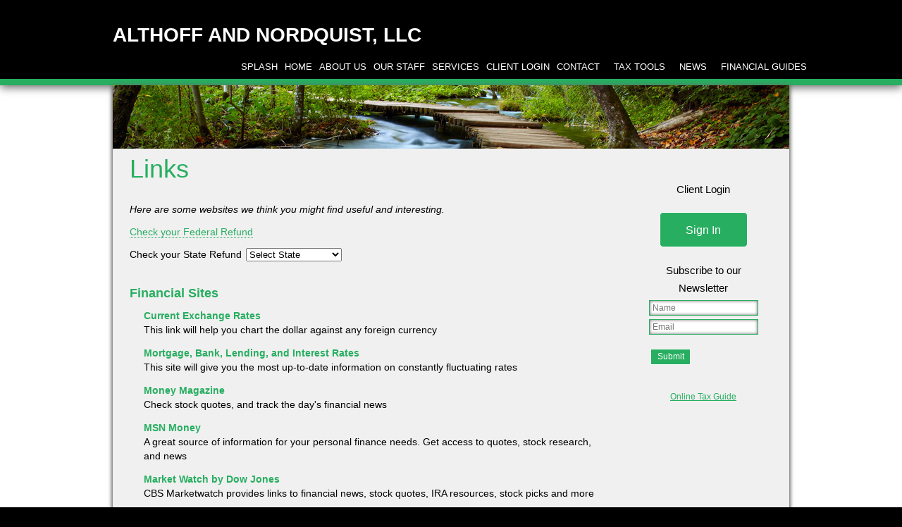

--- FILE ---
content_type: text/html;charset=UTF-8
request_url: https://www.althoffandnordquist.com/links
body_size: 7544
content:
<!DOCTYPE html PUBLIC "-//W3C//DTD HTML 4.01 Transitional//EN" "http://www.w3.org/TR/html4/loose.dtd">

<html>
<head>
<title>
Althoff and Nordquist, LLC: A professional tax and accounting firm in Mora, Minnesota: Links
</title>
<link href='emotheme/css/style.css' rel='stylesheet'>
</link>
<style class='removeMe'>
ul li ul { display:none !important; }</style>









				


			
			





<meta name="keywords" content=""></meta>
<meta name="description" content=""></meta>
<meta http-equiv="Content-Type" content="text/html; charset=UTF-8"></meta>
<meta http-equiv="X-UA-Compatible" content="IE=edge" />
<script
	src="//ajax.googleapis.com/ajax/libs/jquery/2.2.4/jquery.min.js"></script>
<script src="emoAssets/js/jquery-migrate-1.1.0.js"></script>
<script type="text/javascript"
	src="emoAssets/js/jquery.placeholder.min.js"></script>
<script type="text/javascript" src="emoAssets/js/emo.js"></script>
<script type="text/javascript"
	src="emoAssets/js/form-validator/jquery.form-validator.min.js"></script>
<script type="text/javascript" src="emoAssets/js/typeahead.min.js"></script>
<link rel="stylesheet" href="emoAssets/css/globalStyle.css"
	type="text/css" />
<link rel="stylesheet" href="emoAssets/css/sw4validation.css"
	type="text/css" />


<link rel='icon' type='image/ico' href='emoAssets/favicon.ico' />
<link href="widgets/blogRssFeed.jsp?site_id=10166"
	rel="alternate" type="application/rss+xml"
	title="Althoff and Nordquist, LLC" />
<link href='emotheme/css/style.css' media='screen' rel='stylesheet' type='text/css'></link>
<link href='emotheme/skins/broadview_green/skin.css' media='screen' rel='stylesheet' type='text/css'></link>
<!-- GLOBAL STYLE OVERRIDES -->
<style>
#copyright {
    display: block!important;
    margin-top: 0;
    position: relative;
    top: 12px;
}


#footer-wrap {
    background: none;
}
</style>

<input type="hidden" value="10166" id="storedSiteId"></input>
<a href="#" class="backToTop">Back to top</a>
<meta content='width=device-width, user-scalable=yes, initial-scale=1.0' name='viewport'>
</meta>
</head>
<body>
<div class='widgets' id='widget_area_page'>









				


			
			











				


			
			






<style>
	.widgetContainer {		
		position: relative;
		margin-left: 0;
		margin-bottom: 0;
		margin-right: 0;
		margin-top: 0;
		padding-top: 0;
		padding-right: 0;
		padding-bottom: 0;
		padding-left: 0;
	}
	#about_us div.widgetContainer{
		width: 100%;
	}
</style>
<!-- site widget region handler site id, region name: 10166,page-->

<input type='hidden' class='region_id' value='' />


</div>
<div id='page-wrap'>
<div id='header-wrap'>
<div id='header'>
<div class='widgets' id='widget_area_header'>









				


			
			











				


			
			






<style>
	.widgetContainer {		
		position: relative;
		margin-left: 0;
		margin-bottom: 0;
		margin-right: 0;
		margin-top: 0;
		padding-top: 0;
		padding-right: 0;
		padding-bottom: 0;
		padding-left: 0;
	}
	#about_us div.widgetContainer{
		width: 100%;
	}
</style>
<!-- site widget region handler site id, region name: 10166,header-->

<input type='hidden' class='region_id' value='56127' />


</div>
<div id='logo'>









				


			
			





<a href='/'><h1><strong>Althoff and Nordquist, LLC</strong></h1></a>


<div id='subHeader'>









				


			
			










</div>
</div>
<div class='topnav responsive' id='navContainer'>
<div id='nav'>
<style>

	/* The #nav is for sw4 sites only. go back and check them and change this back or something? */
	/* #sidebar-nav ul is for layout1 only */
	nav ul li,#nav ul li {
		float: left;
		list-style-type: none;
		margin: 0;
		padding: 0;
	}

	nav ul li a,
	nav ul li a:active,
	#nav ul li a,
	#nav ul li a:active {
		display: block;
		text-decoration: none;
	}

	nav ul li a:hover,
	#nav ul li a:hover {
		text-decoration: none;
	}

	nav ul li ul li,
	#nav ul li ul li {
		float: none;	
	}
	
	nav ul ul,
	#nav ul ul,
	#sidebar-nav ul {
		display:none;
		list-style:none;
	}
	nav select#select-nav,
	#nav select#select-nav,
	#select-nav {
		display:none;
	}
	/* Temp oldschool-horiz fix */
	ul.tabs ul ul {
		padding-bottom: 2px;
	}
	ul.tabs ul {
		padding-bottom: 8px;
	}
</style>
		
		<ul id='' class='default-nav tabs'><li><a href='splash'>Splash</a></li><li><a href='home'>Home</a></li><li><a href='about-us'>About Us</a></li><li><a href='our-staff'>Our Staff</a></li><li><a href='services'>Services</a></li><li><a href='client-login'>Client Login</a></li><li class='dropdown-li'><a href='#'>Contact</a><ul class='tabs'><li><a href='pine-city'>Pine City</a></li><li><a href='contact'>Mora</a></li></ul></li><li class='dropdown-li'><a href='#'>Tax Tools</a><ul class='tabs'><li class='dropdown-li'><a href='#'>Tax Tips</a><ul class='tabs'><li><a href='tax-tips-for-individuals'>Individual</a></li><li><a href='tax-tips-for-businesses'>Business</a></li><li><a href='tax-tips-for-financial'>Financial</a></li></ul></li><li><a href='tax-rates'>Tax Rates</a></li><li><a href='due-dates'>Due Dates</a></li><li><a href='financial-tools'>Financial Tools</a></li><li><a href='retention-guide'>Retention Guide</a></li><li><a href='tax-forms'>IRS Forms</a></li></ul></li><li class='dropdown-li'><a href='#'>News</a><ul class='tabs'><li><a href='monthly-news'>Monthly News</a></li><li><a href='daily-news'>Daily News</a></li></ul></li><li class='dropdown-li'><a href='#'>Financial Guides</a><ul class='tabs'><li><a href='banking-guide'>Banking</a></li><li><a href='business-guide'>Business</a></li><li><a href='financial-guide'>Financial</a></li><li><a href='insurance-guide'>Insurance</a></li><li><a href='life-events-guide'>Life Events</a></li><li><a href='taxes-guide'>Taxes</a></li></ul></li></ul>
</div>
<a class='icon' href='javascript:void(0);' onclick='hamburgerMenu()' style='font-size:15px;'>
<img alt='' src='emoAssets/images/menuBlack.png'>
</img>
</a>
</div>
</div>
</div>
<div id='emoWrap'>
<div id='emoContentContainer'>
<link rel="stylesheet" href="emoAssets/css/emoStyle.css" type="text/css" />
			<link rel="stylesheet" href="emoAssets/css/sw4ResponsiveContent.css" type="text/css" />
			











				


			
			





<h1 id="page-title">Links</h1>
<div id="links" class="innerEmoContent">
	<div class="intro">
		<p><em>Here are some websites we think you might find useful and interesting.</em></p>
	
 

		<p><a href="https://sa.www4.irs.gov/irfof/lang/en/irfofgetstatus.jsp" target="_blank">Check your Federal Refund</a></p>
	
		<p style="float:left;margin-right: 6px" id="state-refund">Check your State Refund</p>
	
		<form name="formmie" style="padding-top: 1px;">
			<fieldset><p>
				<select name="site" size="1" onchange="window.open(document.formmie.site.options[document.formmie.site.selectedIndex].value,'StateTaxForm', 'toolbar=0,location=0,directories=0,status=0,menubar=0,scrollbars=1,resizable=1,width=800,height=600')">	
					<option value="">Select State</option>	
					<option value="https://myalabamataxes.alabama.gov/_/#1">Alabama</option>
					<option value="http://www.tax.state.ak.us">Alaska</option>	
					<option value="https://www.aztaxes.gov/default.aspx">Arizona</option>
					<option value="https://atap.arkansas.gov/_/#1">Arkansas</option>	
					<option value="http://www.ftb.ca.gov/online/refund/index.asp">California</option>	
					<option value="https://www.colorado.gov/revenueonline/_/#1">Colorado</option>	
					<option value="https://drsindtax.ct.gov/AUT/welcomeindividual.aspx">Connecticut</option>
					<option value="https://dorweb.revenue.delaware.gov/refinq/">Delaware</option>
					<option value="https://mytax.dc.gov/_/#1">District of Columbia</option>
					<option value="http://dor.myflorida.com/dor/taxes/refunds.html">Florida</option>	
					<option value="https://dor.georgia.gov/taxes/wheres-my-refund">Georgia</option>	
					<option value="https://tax.ehawaii.gov/hoihoi/refund.html">Hawaii</option>	
					<option value="https://idahotap.gentax.com/tap?Link=Refund">Idaho</option>	
					<option value="https://www.revenue.state.il.us/app/refund/servlet/RefundStatus">Illinois</option>	
					<option value="https://secure.in.gov/apps/dor/tax/refund/">Indiana</option>	
					<option value="https://apps.idr.iowa.gov/wheresmyrefund/">Iowa</option>	
					<option value="https://www.kdor.ks.gov/apps/kcsc/increfundstatus.aspx">Kansas</option>
					<option value="https://refund.ky.gov/">Kentucky</option>	
					<option value="https://latap.revenue.louisiana.gov/_/">Louisiana</option>	
					<option value="https://portal.maine.gov/refundstatus/">Maine</option>	
					<option value="https://interactive.marylandtaxes.com/INDIV/refundstatus/home.aspx">Maryland</option>	
					<option value="https://mtc.dor.state.ma.us/mtc/_/">Massachusetts</option>	
					<option value="https://etreas.michigan.gov/iit/p/iitWMR">Michigan</option>
					<option value="https://www.mndor.state.mn.us/tp/OnlineServices/_/">Minnesota</option>
					<option value="https://tap.dor.ms.gov/_/#1">Mississippi</option>
					<option value="https://dor.mo.gov/taxation/return-status/">Missouri</option>
					<option value="https://tap.dor.mt.gov/_/#3">Montana</option>
					<option value="https://ndr-refundstatus.ne.gov/refundstatus/public/search.faces">Nebraska</option>
					<option value="http://tax.state.nv.us/">Nevada</option>	
					<option value="http://www.revenue.nh.gov/index.htm">New Hampshire</option>	
					<option value="https://www20.state.nj.us/TYTR_TGI_INQ/jsp/prompt.jsp">New Jersey</option>	
					<option value="https://tap.state.nm.us/tap/_/#1">New Mexico</option>
					<option value="https://www8.tax.ny.gov/PRIS/prisStart">New York</option>	
					<option value="https://eservices.dor.nc.gov/wheresmyrefund/SelectionServlet">North Carolina</option>
					<option value="https://secure.apps.state.nd.us/tax/refundstatus/refundstatus.htm">North Dakota</option>	
					<option value="https://www.tax.state.oh.us/IFILE/WheresMyRefundWeb/wheresmyrefund.jsp">Ohio</option>	
					<option value="https://www.ok.gov/tax/Individuals/Income_Tax/Filing_Information/How_to_Check_on_a_Refund/">Oklahoma</option>	
					<option value="https://secure.dor.state.or.us/refund/refund.cfm">Oregon</option>	
					<option value="https://www.mypath.pa.gov">Pennsylvania</option>
					<option value="https://www.ri.gov/cgi-bin/taxation/refund/status.cgi">Rhode Island</option>	
					<option value="https://mydorway.dor.sc.gov/_/">South Carolina</option>
					<option value="http://dor.sd.gov/">South Dakota</option>
					<option value="https://www.tn.gov/revenue.html">Tennessee</option>
					<option value="http://www.window.state.tx.us/taxinfo/taxforms/00-forms.html">Texas</option>	
					<option value="https://tap.tax.utah.gov/TaxExpress/_/#1">Utah</option>	
					<option value="https://www.myvtax.vermont.gov/_/#1">Vermont</option>	
					<option value="http://www.tax.virginia.gov/site.cfm?alias=WhereIsMyRefund">Virginia</option>	
					<option value="https://dor.wa.gov/general-public">Washington</option>
					<option value="https://mytaxes.wvtax.gov/_/#1">West Virginia</option>	
					<option value="https://ww2.revenue.wi.gov/RefundInquiry/request.html">Wisconsin</option>
					<option value="http://revenue.wyo.gov/">Wyoming</option>
				</select>
			</p></fieldset>
		</form>


		
	</div>
	<br />
	
			<div class='linksContent'>
	<h2 class='links-section-title' id='financial-links'>Financial Sites</h2> 
			 		








				


			
			






<style>
	.widgetContainer {		
		position: relative;
		margin-left: 0;
		margin-bottom: 0;
		margin-right: 0;
		margin-top: 0;
		padding-top: 0;
		padding-right: 0;
		padding-bottom: 0;
		padding-left: 0;
	}
	#about_us div.widgetContainer{
		width: 100%;
	}
</style>
<!-- page widget region handler page id, region name: 165317, financial_links-->

<input type='hidden' class='region_id' value='56121' />
							<div class="widgetContainer " widget-title="Edit Widget" id="361278">
								








				


			
			














		
		<input type="hidden" class="edit-widget-handler" value="editLink.jsp" />
		<input type="hidden" class="widget-handler" value="link.jsp" />
		<input type="hidden" class="widget-id" value="361278" />
		<input type="hidden" class="widget-name" value="_DB_Link" />
		
		<div class='contentDiv widget link' name='link0' id='link0' title="Current Exchange Rates">
			<a href='http://www.x-rates.com' target="_blank"><h3>Current Exchange Rates</h3></a>
			<p class='linkDesc'>This link will help you chart the dollar against any foreign currency</p>
		</div>
		<div class="clear"></div>	 
			    			</div>
							<div class="widgetContainer " widget-title="Edit Widget" id="361279">
								








				


			
			














		
		<input type="hidden" class="edit-widget-handler" value="editLink.jsp" />
		<input type="hidden" class="widget-handler" value="link.jsp" />
		<input type="hidden" class="widget-id" value="361279" />
		<input type="hidden" class="widget-name" value="_DB_Link" />
		
		<div class='contentDiv widget link' name='link1' id='link1' title="Mortgage, Bank, Lending, and Interest Rates">
			<a href='http://www.bankrate.com/brm/default.asp' target="_blank"><h3>Mortgage, Bank, Lending, and Interest Rates</h3></a>
			<p class='linkDesc'>This site will give you the most up-to-date information on constantly fluctuating rates</p>
		</div>
		<div class="clear"></div>	 
			    			</div>
							<div class="widgetContainer " widget-title="Edit Widget" id="361280">
								








				


			
			














		
		<input type="hidden" class="edit-widget-handler" value="editLink.jsp" />
		<input type="hidden" class="widget-handler" value="link.jsp" />
		<input type="hidden" class="widget-id" value="361280" />
		<input type="hidden" class="widget-name" value="_DB_Link" />
		
		<div class='contentDiv widget link' name='link2' id='link2' title="Money Magazine">
			<a href='http://money.cnn.com' target="_blank"><h3>Money Magazine</h3></a>
			<p class='linkDesc'>Check stock quotes, and track the day's financial news</p>
		</div>
		<div class="clear"></div>	 
			    			</div>
							<div class="widgetContainer " widget-title="Edit Widget" id="361281">
								








				


			
			














		
		<input type="hidden" class="edit-widget-handler" value="editLink.jsp" />
		<input type="hidden" class="widget-handler" value="link.jsp" />
		<input type="hidden" class="widget-id" value="361281" />
		<input type="hidden" class="widget-name" value="_DB_Link" />
		
		<div class='contentDiv widget link' name='link3' id='link3' title="MSN Money">
			<a href='http://moneycentral.msn.com/home.asp' target="_blank"><h3>MSN Money</h3></a>
			<p class='linkDesc'>A great source of information for your personal finance needs. Get access to quotes, stock research, and news</p>
		</div>
		<div class="clear"></div>	 
			    			</div>
							<div class="widgetContainer " widget-title="Edit Widget" id="361282">
								








				


			
			














		
		<input type="hidden" class="edit-widget-handler" value="editLink.jsp" />
		<input type="hidden" class="widget-handler" value="link.jsp" />
		<input type="hidden" class="widget-id" value="361282" />
		<input type="hidden" class="widget-name" value="_DB_Link" />
		
		<div class='contentDiv widget link' name='link4' id='link4' title="Market Watch by Dow Jones">
			<a href='http://www.marketwatch.com' target="_blank"><h3>Market Watch by Dow Jones</h3></a>
			<p class='linkDesc'>CBS Marketwatch provides links to financial news, stock quotes, IRA resources, stock picks and more</p>
		</div>
		<div class="clear"></div>	 
			    			</div>
							<div class="widgetContainer " widget-title="Edit Widget" id="361283">
								








				


			
			














		
		<input type="hidden" class="edit-widget-handler" value="editLink.jsp" />
		<input type="hidden" class="widget-handler" value="link.jsp" />
		<input type="hidden" class="widget-id" value="361283" />
		<input type="hidden" class="widget-name" value="_DB_Link" />
		
		<div class='contentDiv widget link' name='link5' id='link5' title="Travelex - Foreign Exchange">
			<a href='http://www.travelex.com' target="_blank"><h3>Travelex - Foreign Exchange</h3></a>
			<p class='linkDesc'>Foreign currency exchange. Travelex has competitive exchange rates and traveler's cheques</p>
		</div>
		<div class="clear"></div>	 
			    			</div>

			 	<h2 class='links-section-title' id='government-links'>Government Sites</h2> 
			 		








				


			
			






<style>
	.widgetContainer {		
		position: relative;
		margin-left: 0;
		margin-bottom: 0;
		margin-right: 0;
		margin-top: 0;
		padding-top: 0;
		padding-right: 0;
		padding-bottom: 0;
		padding-left: 0;
	}
	#about_us div.widgetContainer{
		width: 100%;
	}
</style>
<!-- page widget region handler page id, region name: 165317, government_links-->

<input type='hidden' class='region_id' value='56122' />
							<div class="widgetContainer " widget-title="Edit Widget" id="361284">
								








				


			
			














		
		<input type="hidden" class="edit-widget-handler" value="editLink.jsp" />
		<input type="hidden" class="widget-handler" value="link.jsp" />
		<input type="hidden" class="widget-id" value="361284" />
		<input type="hidden" class="widget-name" value="_DB_Link" />
		
		<div class='contentDiv widget link' name='link0' id='link0' title="Social Security Administration">
			<a href='http://www.ssa.gov' target="_blank"><h3>Social Security Administration</h3></a>
			<p class='linkDesc'>Social Security Administration administers retirement, medicare, disability and other benefits</p>
		</div>
		<div class="clear"></div>	 
			    			</div>
							<div class="widgetContainer " widget-title="Edit Widget" id="361285">
								








				


			
			














		
		<input type="hidden" class="edit-widget-handler" value="editLink.jsp" />
		<input type="hidden" class="widget-handler" value="link.jsp" />
		<input type="hidden" class="widget-id" value="361285" />
		<input type="hidden" class="widget-name" value="_DB_Link" />
		
		<div class='contentDiv widget link' name='link1' id='link1' title="U.S. Small Business Association">
			<a href='http://www.sba.gov' target="_blank"><h3>U.S. Small Business Association</h3></a>
			<p class='linkDesc'>Programs and services to help you start, grow and succeed</p>
		</div>
		<div class="clear"></div>	 
			    			</div>
							<div class="widgetContainer " widget-title="Edit Widget" id="361286">
								








				


			
			














		
		<input type="hidden" class="edit-widget-handler" value="editLink.jsp" />
		<input type="hidden" class="widget-handler" value="link.jsp" />
		<input type="hidden" class="widget-id" value="361286" />
		<input type="hidden" class="widget-name" value="_DB_Link" />
		
		<div class='contentDiv widget link' name='link2' id='link2' title="U.S. Department of Commerce">
			<a href='http://www.commerce.gov' target="_blank"><h3>U.S. Department of Commerce</h3></a>
			<p class='linkDesc'>U.S. Department of Commerce</p>
		</div>
		<div class="clear"></div>	 
			    			</div>
							<div class="widgetContainer " widget-title="Edit Widget" id="361287">
								








				


			
			














		
		<input type="hidden" class="edit-widget-handler" value="editLink.jsp" />
		<input type="hidden" class="widget-handler" value="link.jsp" />
		<input type="hidden" class="widget-id" value="361287" />
		<input type="hidden" class="widget-name" value="_DB_Link" />
		
		<div class='contentDiv widget link' name='link3' id='link3' title="Federal Citizen Information Center">
			<a href='http://www.pueblo.gsa.gov' target="_blank"><h3>Federal Citizen Information Center</h3></a>
			<p class='linkDesc'>A catalog of Free and low-cost federal publications that may be of interest to you. Also contains a lot of important consumer information</p>
		</div>
		<div class="clear"></div>	 
			    			</div>

			 	<h2 class='links-section-title' id='tax-info-links'>Tax Information Sites</h2> 
			 		








				


			
			






<style>
	.widgetContainer {		
		position: relative;
		margin-left: 0;
		margin-bottom: 0;
		margin-right: 0;
		margin-top: 0;
		padding-top: 0;
		padding-right: 0;
		padding-bottom: 0;
		padding-left: 0;
	}
	#about_us div.widgetContainer{
		width: 100%;
	}
</style>
<!-- page widget region handler page id, region name: 165317, tax_info_links-->

<input type='hidden' class='region_id' value='56123' />
							<div class="widgetContainer " widget-title="Edit Widget" id="361288">
								








				


			
			














		
		<input type="hidden" class="edit-widget-handler" value="editLink.jsp" />
		<input type="hidden" class="widget-handler" value="link.jsp" />
		<input type="hidden" class="widget-id" value="361288" />
		<input type="hidden" class="widget-name" value="_DB_Link" />
		
		<div class='contentDiv widget link' name='link0' id='link0' title="IRS">
			<a href='http://www.irs.gov' target="_blank"><h3>IRS</h3></a>
			<p class='linkDesc'>The IRS website has many great tax resources for you</p>
		</div>
		<div class="clear"></div>	 
			    			</div>
							<div class="widgetContainer " widget-title="Edit Widget" id="361289">
								








				


			
			














		
		<input type="hidden" class="edit-widget-handler" value="editLink.jsp" />
		<input type="hidden" class="widget-handler" value="link.jsp" />
		<input type="hidden" class="widget-id" value="361289" />
		<input type="hidden" class="widget-name" value="_DB_Link" />
		
		<div class='contentDiv widget link' name='link1' id='link1' title="IRS W4 Form">
			<a href='http://www.irs.gov/pub/irs-pdf/fw4.pdf' target="_blank"><h3>IRS W4 Form</h3></a>
			<p class='linkDesc'>This form is used to determine federal income tax withholding</p>
		</div>
		<div class="clear"></div>	 
			    			</div>
							<div class="widgetContainer " widget-title="Edit Widget" id="367706">
								








				


			
			














		
		<input type="hidden" class="edit-widget-handler" value="editLink.jsp" />
		<input type="hidden" class="widget-handler" value="link.jsp" />
		<input type="hidden" class="widget-id" value="367706" />
		<input type="hidden" class="widget-name" value="_DB_Link" />
		
		<div class='contentDiv widget link' name='link2' id='link2' title="Minnesota Department of Revenue">
			<a href='http://www.revenue.state.mn.us' target="_blank"><h3>Minnesota Department of Revenue</h3></a>
			<p class='linkDesc'>Information and tax forms. Online filing and payment options for individuals and businesses</p>
		</div>
		<div class="clear"></div>	 
			    			</div>
							<div class="widgetContainer " widget-title="Edit Widget" id="367707">
								








				


			
			














		
		<input type="hidden" class="edit-widget-handler" value="editLink.jsp" />
		<input type="hidden" class="widget-handler" value="link.jsp" />
		<input type="hidden" class="widget-id" value="367707" />
		<input type="hidden" class="widget-name" value="_DB_Link" />
		
		<div class='contentDiv widget link' name='link3' id='link3' title="Minnesota Secretary of State">
			<a href='http://www.sos.state.mn.us' target="_blank"><h3>Minnesota Secretary of State</h3></a>
			<p class='linkDesc'>The Minnesota Secretary of State is the state secretary for Minnesota</p>
		</div>
		<div class="clear"></div>	 
			    			</div>

			 	<h2 class='links-section-title' id='misc-links'>Miscellaneous Sites</h2> 
			 		








				


			
			






<style>
	.widgetContainer {		
		position: relative;
		margin-left: 0;
		margin-bottom: 0;
		margin-right: 0;
		margin-top: 0;
		padding-top: 0;
		padding-right: 0;
		padding-bottom: 0;
		padding-left: 0;
	}
	#about_us div.widgetContainer{
		width: 100%;
	}
</style>
<!-- page widget region handler page id, region name: 165317, misc_links-->

<input type='hidden' class='region_id' value='56124' />
							<div class="widgetContainer " widget-title="Edit Widget" id="361290">
								








				


			
			














		
		<input type="hidden" class="edit-widget-handler" value="editLink.jsp" />
		<input type="hidden" class="widget-handler" value="link.jsp" />
		<input type="hidden" class="widget-id" value="361290" />
		<input type="hidden" class="widget-name" value="_DB_Link" />
		
		<div class='contentDiv widget link' name='link0' id='link0' title="New York Times">
			<a href='http://www.nytimes.com' target="_blank"><h3>New York Times</h3></a>
			<p class='linkDesc'>A good source for national and world news</p>
		</div>
		<div class="clear"></div>	 
			    			</div>
							<div class="widgetContainer " widget-title="Edit Widget" id="361292">
								








				


			
			














		
		<input type="hidden" class="edit-widget-handler" value="editLink.jsp" />
		<input type="hidden" class="widget-handler" value="link.jsp" />
		<input type="hidden" class="widget-id" value="361292" />
		<input type="hidden" class="widget-name" value="_DB_Link" />
		
		<div class='contentDiv widget link' name='link1' id='link1' title="Consumer World">
			<a href='http://www.consumerworld.org' target="_blank"><h3>Consumer World</h3></a>
			<p class='linkDesc'>Giving consumers reviews and knowledge for almost everything and anything you could purchase</p>
		</div>
		<div class="clear"></div>	 
			    			</div>
							<div class="widgetContainer " widget-title="Edit Widget" id="361293">
								








				


			
			














		
		<input type="hidden" class="edit-widget-handler" value="editLink.jsp" />
		<input type="hidden" class="widget-handler" value="link.jsp" />
		<input type="hidden" class="widget-id" value="361293" />
		<input type="hidden" class="widget-name" value="_DB_Link" />
		
		<div class='contentDiv widget link' name='link2' id='link2' title="ABC's of Real Estate">
			<a href='http://www.realestateabc.com' target="_blank"><h3>ABC's of Real Estate</h3></a>
			<p class='linkDesc'>Great knowledge if you are buying, selling or mortgaging your home</p>
		</div>
		<div class="clear"></div>	 
			    			</div>
							<div class="widgetContainer " widget-title="Edit Widget" id="361294">
								








				


			
			














		
		<input type="hidden" class="edit-widget-handler" value="editLink.jsp" />
		<input type="hidden" class="widget-handler" value="link.jsp" />
		<input type="hidden" class="widget-id" value="361294" />
		<input type="hidden" class="widget-name" value="_DB_Link" />
		
		<div class='contentDiv widget link' name='link3' id='link3' title="Yodlee">
			<a href='http://www.yodlee.com' target="_blank"><h3>Yodlee</h3></a>
			<p class='linkDesc'>Yodlee is an aggregator of your bank accounts, reward programs, and a lot more. View all your accounts and your financial portfolio all in one place</p>
		</div>
		<div class="clear"></div>	 
			    			</div>
							<div class="widgetContainer " widget-title="Edit Widget" id="367713">
								








				


			
			














		
		<input type="hidden" class="edit-widget-handler" value="editLink.jsp" />
		<input type="hidden" class="widget-handler" value="link.jsp" />
		<input type="hidden" class="widget-id" value="367713" />
		<input type="hidden" class="widget-name" value="_DB_Link" />
		
		<div class='contentDiv widget link' name='link4' id='link4' title="Nordenstrom Custom Homes, Inc.">
			<a href='http://www.nordenstromcustomhomes.com/' target="_blank"><h3>Nordenstrom Custom Homes, Inc.</h3></a>
			<p class='linkDesc'>Home Builder</p>
		</div>
		<div class="clear"></div>	 
			    			</div>
							<div class="widgetContainer " widget-title="Edit Widget" id="367714">
								








				


			
			














		
		<input type="hidden" class="edit-widget-handler" value="editLink.jsp" />
		<input type="hidden" class="widget-handler" value="link.jsp" />
		<input type="hidden" class="widget-id" value="367714" />
		<input type="hidden" class="widget-name" value="_DB_Link" />
		
		<div class='contentDiv widget link' name='link5' id='link5' title="DAKA Corporation">
			<a href='www.dakacorp.com' target="_blank"><h3>DAKA Corporation</h3></a>
			<p class='linkDesc'>Boat Docks & Wood Stoves</p>
		</div>
		<div class="clear"></div>	 
			    			</div>

			 	
</div>
</div>

</div>
<div id='sidebar'>
<div class='widgets' id='widget_area_right'>









				


			
			











				


			
			






<style>
	.widgetContainer {		
		position: relative;
		margin-left: 0;
		margin-bottom: 0;
		margin-right: 0;
		margin-top: 0;
		padding-top: 0;
		padding-right: 0;
		padding-bottom: 0;
		padding-left: 0;
	}
	#about_us div.widgetContainer{
		width: 100%;
	}
</style>
<!-- site widget region handler site id, region name: 10166,right-->

<input type='hidden' class='region_id' value='56128' />
							<div class="widgetContainer " widget-title="Edit Widget" id="928614">
								








				


			
			



<style>
	#login_widget_submit { display: block; }

#onvioSignIn #login_widget_submit, #loginForm #login_widget_submit{
margin: 15px auto;
padding: 20px 25px 20px 25px;
border-radius: 5px;
width: 125px;
height: 50px;
font-size: 16px!important;
line-height: 10px!important;
float: none;
text-align: center!important;

}
</style>

<script type="text/javascript">
    function resetLoginForm() { // submits form
        document.getElementById("loginForm").reset();
    }
    function btnLoginClickAction()
    {
        if (document.getElementById("loginForm")) {
            setTimeout("resetLoginForm()", 5000); // set timout 
       }
    }
</script>

		  	<div id="login_widget" class="widget " style="height: auto;">
			   	<h2 id="client_login_form_widget_title" class='widget_h2'>Client Login</h2>
				<form rel="noopener noreferrer" target="_blank" id='loginForm' name='loginForm' action='https://secure.netlinksolution.com/nextgen/login' method='post'>	
				    <button type="submit" class="widget_submit" id="login_widget_submit" name="Submit" onclick="btnLoginClickAction();">Sign In</button>				   
				</form>
			</div>
<input type="hidden" class="widget-handler" value="get_client_login_form.jsp" />
<input type="hidden" class="widget-id" value="928614" />
<input type="hidden" class="widget-name" value="_DB_ClientLoginForm" />
<input type="hidden" class="edit-widget-handler" value="editClientLoginForm.jsp" /> 
			    			</div>
							<div class="widgetContainer " widget-title="Edit Widget" id="928615">
								








				


			
			




	
	<form id="newslettersignupwidget">
	<input type="hidden" class="widget-handler" value="newsletter_signup.jsp" />
	<input type="hidden" class="widget-id" value="928615" />
	<input type="hidden" class="widget-name" value="_DB_NewsletterSignup" />
	<input type="hidden" class="edit-widget-handler" value="editNewsletterSignup.jsp" />

			<div class="">
	            <div id="newsletterSignupDiv" class="widget newsletterSignupDiv">
	                    <h2 id="newsletter_signup_widget_title" class="widget_h2">Subscribe to our Newsletter</h2>
									
	                    <input name="name" placeholder='Name' type='text' id="newsletterSignupName" class="newsletterSignupName" />	                    
										
	                    <input name="email" placeholder='Email' type='text' id="newsletterSignupEmail" class="newsletterSignupEmail" data-validation="email" data-validation-error-msg="<br />Please enter a valid email address." />
	                    <input name="siteId" type="hidden" value="10166" /><br />
	                    <button type="submit" id="newsletterSignupSubmit" class="widget_submit">Submit</button>
	                    <input type="hidden" class="emailCheckIt" />
	            </div>
           </div>
		</form>
		
<script>
jQuery(document).ready(function(){
	jQuery.validate({
		validateOnBlur: true,
		form : '#newslettersignupwidget',
		onSuccess: function(){
			newsletterSignUp();			
			return false;
		}
	});	
	
});
	
function newsletterSignUp(){
	var email = jQuery("#928615 .newsletterSignupEmail").val();
	  jQuery("#928615 .emailCheckIt").val(email);
	  var name = jQuery(".newsletterSignupName").val();
  	  var siteId = "10166";
  	  jQuery.post("utilities/add-to-mailinglist.jsp", { name: name, email: email, site_id:siteId }, function(data){
	  	var result = data.status;
		if(result != "error"){
			var message = "<h5 style='text-align:center;'>" + "Success!" + "</h5><p style='font-weight:normal;text-align:center;height:auto;float:none;'>" + "You have been signed up for the mailing list." + "</p>"
			jQuery("#928615 .newsletterSignupDiv").html(message);
		}
	 });
}
	
	

</script> 
			    			</div>
							<div class="widgetContainer " widget-title="Edit Widget" id="972784">
								








				


			
			




<!-- custom content -->


		<div class='custom_content_widget widget  taxguide'>
			<p>&nbsp;</p>

<center><a href="https://althoffandnordquist.checkpointapps.com/resource_library/online_tax_guide.cfm">Online Tax Guide</a></center>
		</div>

<input type="hidden" class="edit-widget-handler" value="editCustomContent.jsp" />
<input type="hidden" class="widget-handler" value="get_custom_content.jsp" />
<input type="hidden" class="widget-id" value="972784" />
<input type="hidden" class="widget-name" value="Online Tax Guide" />


 
			    			</div>


</div>
</div>
<div class='clear'>
</div>
</div>
<div id='footer'>
<div id='footer-wrap'>
<div id='widget_area_footer'>









				


			
			











				


			
			






<style>
	.widgetContainer {		
		position: relative;
		margin-left: 0;
		margin-bottom: 0;
		margin-right: 0;
		margin-top: 0;
		padding-top: 0;
		padding-right: 0;
		padding-bottom: 0;
		padding-left: 0;
	}
	#about_us div.widgetContainer{
		width: 100%;
	}
</style>
<!-- site widget region handler site id, region name: 10166,footer-->

<input type='hidden' class='region_id' value='56193' />
							<div class="widgetContainer " widget-title="Edit Widget" id="928618">
								








				


			
			





<!-- splash link widget content id = 928618-->


		
		<input type="hidden" class="edit-widget-handler" value="editSplashLink.jsp" />
		<input type="hidden" class="widget-handler" value="splash_link.jsp" />
		<input type="hidden" class="widget-id" value="928618" />
		<input type="hidden" class="widget-name" value="_DB_SplashLinks" />
		
		<div class='contact_footer' id='contact_footer'>
			
			<div class=''>
				<h3><a href=''></a></h3>
				<p><p>Contact Us:  Telephone: (320) 629-6185 Fax: (320) 629-5922 Email: <a href='mailto:info@althoffandnordquist.com'>info@althoffandnordquist.com</p></p>
			</div>
		</div>
	


 
			    			</div>


</div>
<div id='footer-nav'>









				


			
			






<ul class='footer_links' >
	             	<li ><a href="home">Home</a></li>
	             	
	             	<li ><a href="about-us">About Us</a></li>
	             	
	             	<li ><a href="services">Services</a></li>
	             	
	             	<li ><a href="client-login">Client Login</a></li>
	             	
	             	<li ><a href="#">Contact</a></li>
	             	
	             	<li ><a href="glossary">Glossary</a></li>
	             	
	             	<li ><a href="links">Links</a></li>
	             	</ul>


</div>









				


			
			














				


			
			




	<style>
		.social_link_anchor { width: 33px; height: 32px;display:inline-block; }
		.twitter_anchor { background: url(emoAssets/images/twitter.png) no-repeat; }
		.facebook_anchor { background: url(emoAssets/images/facebook.png) no-repeat; }
		.linkedin_anchor { background: url(emoAssets/images/linkedin.png) no-repeat; }
		.yelp_anchor { background: url(emoAssets/images/yelp.png) no-repeat; }
		#get_footer_social ul li { list-style: none;display: inline; padding: 5px; }
		#get_footer_social { display: block; text-align:center; width: 100%; margin: 5px auto; }
		.social_links_widget li { list-style:none; }
	</style>

			<div class="social_links_widget" id="get_footer_social">
				<ul class="">
				
				</ul>
			</div>
<input type="hidden" class="edit-widget-handler" value="editSocialLinks.jsp" />
<input type="hidden" class="widget-handler" value="get_social_links.jsp" />
<input type="hidden" class="widget-id" value="" />
<input type="hidden" class="widget-name" value="_DB_SocialLinks" />
<div id="copyright"><p>&copy; 2026 <strong>Althoff and Nordquist, LLC</strong>&nbsp;&nbsp; All Rights Reserved.<br/>
 	<a href="https://cs.thomsonreuters.com/web-builder/">Web Builder CS: Websites for Accountants</a></p>
</div>


</div>
</div>
</div>
<script src='emotheme/js/jquery.jcarousel.min.js' type='text/javascript'>
</script>
<script src='emotheme/js/jquery.hoverIntent.js' type='text/javascript'>
</script>
<script src='emotheme/js/theme.js' type='text/javascript'>
</script>
</body>
</html>


--- FILE ---
content_type: text/css
request_url: https://www.althoffandnordquist.com/emotheme/skins/broadview_green/skin.css
body_size: 4065
content:
@viewport {
   width: device-width;
}

@media
only screen and (-webkit-min-device-pixel-ratio: 1.5), 
only screen and (min--moz-device-pixel-ratio: 1.5),
only screen and (min-device-pixel-ratio: 1.5) {
}

body {
    background: none repeat scroll 0 0 #000000;
    color: #777777;
   min-width: 1000px;
    font-family: Verdana, Geneva, sans-serif;
}
#splash #page-wrap {
   background: none #fff;
}
#page-wrap {
   background: url('images/stretch.jpg') repeat-y center #fff;
}
#header-wrap {
    background: none repeat scroll 0 0 #000000;
    border-bottom: 9px solid #27AE60;
    box-shadow: 0 3px 12px #666666;
    height: auto;
    min-height: 91px;
}

#logo img {
    float: left;
    height: auto;
    margin: 0;
    max-height: 160px;
    padding: 10px;
    position: relative;
}
#logo a {
    text-decoration: none;
}
#logo a h1 {
    color: #FFFFFF;
    font: 28px/50px "Gill Sans","Gill Sans MT",Calibri,sans-serif;
    max-height: 50px;
    max-width: 1000px;
    overflow: hidden;
    text-transform: uppercase;
}
#shadow {
    background: url("images/header-shadow.png") repeat scroll 0 0 rgba(0, 0, 0, 0);
}
#container {
    background-image: none;
    background-repeat: repeat-y;
    width: 855px !important;
}
#page {
}
#logo {
    color: #000000;
}
#splash #header {
   background: none;
}
#header {
   background: url('images/header_green.jpg') no-repeat bottom;
    margin-bottom: -9px;
    padding-bottom: 11px;
}
#subHeader {
    color: #FFFFFF;
    display: block;
    float: left;
    font: italic 14px/14px "Gill Sans","Gill Sans MT",Calibri,sans-serif;
    margin: -5px 0 0;
    width: 1000px;
}
#leftmenu_area {
    background-image: url("images/stretch.gif");
    background-repeat: no-repeat;
}
#content {
    margin: 0;
    padding: 15px 40px;
}
#emoContentContainer {
    clear: both;
    float: left;
    margin: 4px;
    padding: 90px 20px 60px;
    position: relative;
    width: 700px;
}
#emoWrap {
    background: url("images/broad_g_banner.jpg") no-repeat scroll center top #F0F0F0;;
    box-shadow: 0 0 6px #666666;
}
#footer {
    background: none repeat scroll 0 0 #000000;
    border-top: 9px solid #27AE60;
    color: #CBCBCB;
    height: 57px;
    margin-top: 0 !important;
    padding: 0;
    width: 100%;
}
#splash #footer-wrap {
   background: none;
}
#footer-wrap {
   background: url('images/footer_green.jpg') no-repeat top;
    margin: -9px auto 0;   
}
#footer a {
    color: #27AE60;
}
#footer a:hover {
    color: #FFFFFF;
}
#footer-nav {
    display: none;
    float: left;
    margin: 0 0 15px;
    text-align: left;
    width: 50%;
}
#footer-nav h2 {
    font-size: 16px;
    letter-spacing: 1.5px;
    margin: 15px 0;
    text-transform: uppercase;
}
#footer-nav ul li {
    border-top: 1px dotted #CBCBCB;
    float: left;
    margin: 10px 25px 0 0;
    text-align: center;
    width: 135px;
}
#copyright {
    display: none;
}
a {
    color: #27AE60;
}
a:hover {
    color: #56C449;
}
#emoWrap #emoContentContainer h1 {
    border: 0 none !important;
    color: #27AE60;
    font: 36px/50px "Gill Sans","Gill Sans MT",Calibri,sans-serif;
}
#emoWrap #emoContentContainer h2 {
    color: #27AE60;
    font-family: "Gill Sans","Gill Sans MT",Calibri,sans-serif;
}
#emoWrap #emoContentContainer h3 {
    color: #27AE60;
    font-family: "Gill Sans","Gill Sans MT",Calibri,sans-serif;
}
#emoWrap #emoContentContainer p, #emoWrap #emoContentContainer li {  
    color: #000000;  
   font-family: Verdana, Geneva, sans-serif;
    font-size: 14px;  
}
#emoWrap #emoContentContainer b {
    color: #000000;
   font-family: Verdana, Geneva, sans-serif;
}
a, #emoContentContainer a {
    color: #27AE60;
}
a:hover, #emoContentContainer a:hover {
   color: #56C449;
}
#emoContentContainer a:hover {
    border-bottom: 1px solid;
}
#emoContentContainer a:visited {
    color: #27AE60;
}

.topnav .icon {
   display: none;
}

#nav {
    float: none;
    margin: 0 20px 0 0;
    position: relative;
    top: 0;
    width: 1000px;
    z-index: 10;
    top: 2px;
}
#nav a {
    color: #FFFFFF;
    font: 13px/35px "Gill Sans","Gill Sans MT",Calibri,sans-serif;
    padding: 0 5px;
    text-transform: uppercase;
}
#nav a:hover {
    color: #56C449 !important;
}
#nav .drop > ul a {
    padding: 0 3px;
}
ul.tabs, ul.tabs li, ul.tabs ul {
    float: right;
    width: auto;
}
#nav .drop > .dropdown > .drop > ul {
    left: 95%;
    top: 0;
}
ul.tabs a {
}
ul.tabs li ul {
    background: none repeat scroll 0 0 #000000 !important;
}
#nav .drop > ul {
    border-color: #27AE60;
    border-image: none;
    border-radius: 0 0 4px 4px;
    border-style: none solid solid;
    border-width: 0 5px 5px;
    box-shadow: 0 0 5px #333333;
    padding: 10px;
    width: auto;
}
ul.tabs a {
}
ul.tabs > a:hover, ul.tabs > li:hover > a, ul.tabs > li.iehover > a {
}
ul.tabs > li:hover > ul > li > a, ul.tabs li.iehover li a {
}
ul.tabs > li:hover > ul > li > a:hover, ul.tabs > li:hover > ul > li:hover > a, ul.tabs li.iehover li a:hover, ul.tabs li.iehover li.iehover a {
}
#nav li.emoCurrent {
}
#nav li.emoCurrent a {
    color: #27AE60;
}
#nav ul.tabs li.dropdown-li ul.dropdown li a {
    color: #FFFFFF;
}
#nav > ul > .drop > a {
    margin-right: 10px;
}
ul.footer_links li a {
    color: #2B468E;
}
ul.footer_links li a:hover {
    color: #FF6633;
}
ul.footer_links, #social_network_div {
    margin: 0;
    padding: 0;
}
.formsul li a {
    color: #000000;
}
.pubsul li a {
    color: #2B468E;
}
.archiveHeading {
    color: #000000;
}
#contact_us .box, #map, #emoContentContainer .form {
    border: 5px solid #EEEBD5 !important;
    box-shadow: 0 0 6px #666666 inset;

}
#contact_us .box {
    width: 290px !important;
}
#monthly_news form.form {
    box-shadow: 0 0 0 !important;
}
#socialNetwork-footer, #socialNetwork-footer li {
    display: inline-block;
    list-style: none outside none;
    margin: 5px 0;
}
.widget input {
    border: 1px solid #D6D6D6;
    font-size: 11.5px;
    padding: 4px;
}
.widget input[type="submit"] {
    background-color: #000000;
    color: #FFFFFF;
    padding: 4px 15px;
}
.widget input[type="submit"]:hover {
    cursor: pointer;
}
#sidebar {
    background: none; 
    border:0;
    box-shadow: 0;
    float: left;
    height: 100%;
    margin: 50px 0 0;
    padding-bottom: 20px;
    width: 180px;
}
#widget_area_right {
    display: block;
    margin-top: 100px;
}
#widget_area_right .widget input {
    border: 1px solid #27AE60;
    box-shadow: 0 0 4px #666666 inset;
    font-size: 11.5px;
    margin-left: 13px;
    padding: 4px;
    width: 145px;
}

html body #widget_area_page {
    display: block;
}
#widget_area_right .widget h2 {
    color: #000 !important;
    font: 17px/25px "Gill Sans","Gill Sans MT",Calibri,sans-serif !important;
    text-align: center;
}
.contact_footer p {
    color: #FFFFFF;
    font: 18px/43px "Gill Sans","Gill Sans MT",Calibri,sans-serif;
}

#minifeed-container {
    padding: 0 !important;
}

#minifeed {
    border: 0 none !important;
    color: #CCCCCC;
    height: 300px;
    margin: 0 0 5px;
    overflow: hidden !important;
    padding: 2px 15px !important;
    text-align: center;
}
#minifeed h3 a {
   text-decoration: none !important;
}

#widget_area_footer {
    display: block;
}
#widget_area_right .widget h2 {
    color: #000000;
    font: 15px/25px "Gill Sans","Gill Sans MT",Calibri,sans-serif !important;
}
#widget_area_right {
    margin-top: 80px;
}
.splash_img {
    height: 452px;
    margin: -94px 0 0 -24px;
    width: 1000px;
}
#splash #emoContentContainer, #splash #emoWrap {
    width: 1000px;
}
.splash_services {
    background: none repeat scroll 0 0 #2C2B26;
    float: left;
    height: 270px;
    margin: 10px !important;
    width: 375px;
}
.splash_services h2 {
    color: #FFFFFF !important;
    font: 25px/40px "Gill Sans","Gill Sans MT",Calibri,sans-serif !important;
    text-indent: 30px;
}
.svc_link {
    color: #27AE60 !important;
    font: 15px/18px "Gill Sans","Gill Sans MT",Calibri,sans-serif !important;
    padding: 0 40px;
    text-decoration: none;
}
.check_btn {
    background: none repeat scroll 0 0 #27AE60;
    border: 1px solid #FFFFFF;
    color: #FFFFFF !important;
    display: block;
    font: 25px/43px "Gill Sans","Gill Sans MT",Calibri,sans-serif !important;
    height: 43px;
    margin: 0 auto;
    text-align: center;
    text-decoration: none;
    width: 315px;
}
.splash_welcome {
    float: left;
    height: 270px;
    margin: 0 15px !important;
    width: 375px;
}
#splash #newsletterSignupDiv {
    background: none repeat scroll 0 0 #000000;
    height: 41px;
    margin: 0 0 0 -24px;
    width: 1000px;
}
#splash #newsletter_signup_widget_title {
    color: #FFFFFF !important;
    float: left;
    font: 18px/32px "Gill Sans","Gill Sans MT",Calibri,sans-serif !important;
    padding: 5px 0 0 230px !important;
}
#splash #newsletterSignupName {
    display: none;
}
#splash #newsletterSignupEmail {
    float: left;
    margin: 10px 20px;
    width: 220px;
}
#splash #newsletterSignupSubmit {
    background: none repeat scroll 0 0 #27AE60;
    border: 1px solid #FFFFFF;
    color: #FFFFFF !important;
    cursor: pointer;
    display: block;
    font: 12px/17px "Gill Sans","Gill Sans MT",Calibri,sans-serif !important;
    height: 23px;
    margin: -10px 0 0;
   text-align: center;
    text-decoration: none;
    min-width: 57px;
   float: left;
}
.splash_welcome h3 a {
    color: #27AE60 !important;
    font: 25px/40px "Gill Sans","Gill Sans MT",Calibri,sans-serif !important;
    text-decoration: none;
    text-indent: 0;
}
.splash_welcome h3 {
    border-bottom: 1px solid;
    margin: 20px 5px 0;
    width: 330px;
}
.splash_welcome p {
    color: #000000 !important;
    font: 15px/18px "Gill Sans","Gill Sans MT",Calibri,sans-serif !important;
    padding: 5px;
}
.splash_login {
    background: none repeat scroll 0 0 #2C2B26;
    float: left;
    height: 270px;
    margin: 10px !important;
    width: 176px;
}
#splash #client_login_form_widget_title {
    color: #FFFFFF !important;
    font: 25px/40px "Gill Sans","Gill Sans MT",Calibri,sans-serif !important;
    padding: 10px 0;
    text-align: center;
    text-decoration: none;
    text-indent: 0;
}
#splash #login_widget_user, #splash #login_widget_password {
    margin-left: 14px;
    width: 140px;
}
#splash #login_widget_submit,
#login_widget_submit,
#newsletterSignupSubmit {
    background: none repeat scroll 0 0 #27AE60;
    border: 1px solid #FFFFFF;
    color: #FFFFFF !important;
    cursor: pointer;
    display: block;
    font: 12px/17px "Gill Sans","Gill Sans MT",Calibri,sans-serif !important;
    height: 23px;
    margin: 15px;
    text-align: center;
    text-decoration: none;
    min-width: 57px;
}
#splash #newsletterSignupSubmit:hover,
#splash #login_widget_submit:hover,
#login_widget_submit:hover,
#newsletterSignupSubmit:hover {
    background: none repeat scroll 0 0 #27AE60;
}

.splash_contact {
    float: left;
    margin: -390px 0 0 10px !important;
    position: relative !important;
    top: 0;
}
.splash_contact .check_btn {
    background: none repeat scroll 0 0 #27AE60;
    border: 1px solid #FFFFFF;
    color: #FFFFFF !important;
    display: block;
    font: 25px/43px "Gill Sans","Gill Sans MT",Calibri,sans-serif !important;
    height: 43px;
    margin: 0 auto;
    text-align: center;
    text-decoration: none;
    width: 230px;
}

/* HOVERS */
.svc_link:hover {
    color: #71A80C !important;
}
.splash_contact .check_btn:hover, .splash_services .check_btn:hover {
    background: none repeat scroll 0 0 #27AE60;
}

#splash #login_widget_submit:hover {
    background: none repeat scroll 0 0 #27AE60;
}
/* End Hovers */

/* Chrome Font Fix */
#logo a h1,
#subHeader,
#emoWrap #emoContentContainer h1,
#emoWrap #emoContentContainer h2,
#emoWrap #emoContentContainer h3,
#nav a,
#widget_area_right .widget h2,
.contact_footer p,
.splash_services h2,
.svc_link,
.check_btn,
#splash #newsletter_signup_widget_title,
#splash #newsletterSignupSubmit,
.splash_welcome h3 a,
.splash_welcome p,
#splash #client_login_form_widget_title,
#splash #login_widget_submit,
#login_widget_submit,
#newsletterSignupSubmit,
.splash_contact .check_btn,
#emoWrap #emoContentContainer h1 {
   font-family: "Gill Sans MT",Calibri,sans-serif !important;
}
/* End Chrome Font Fix */

/* Financial Calculators Link Fix */
#financial_tools .calcList:first-child {
    width: 500px !important;
}
#financial_tools .calcList {
    width: 600px !important;
}
#financial_tools .calcList li a {
    font-size: 15px;
}
/* End Financial Calc Link Fix */

/* MQ */

/*MOBILE NAV CSS START*/
.topnav {
  /*overflow: hidden;*/
  overflow: visible;
  background-color: #000;
}

.topnav a {
  /*float: left;*/
  float: none;
  display: block;
  color: #fff!important;
  text-align: left;
  padding: 14px 16px;
  text-decoration: none;
  font-size: 17px;
}

.topnav a:hover {
  background-color: none;
  color: none;
}

.topnav .icon {
  display: none;
}

#nav .drop > ul a {
    width: 100%;
    text-align: left;
}

/*MOBILE NAV CSS END*/

/* min-width - Full Size */
@media screen and (min-width: 900px) {
   body,
   #page-wrap {
      min-width: 1000px;      
   }
   #emoWrap {
      min-height: 500px;
/*      width: 1000px;    */
   }
}

/* min-width & max-width - Mid */
@media screen and (max-width: 900px) {
   #splash,
   .splash_img img,
   body,
   #page-wrap {
      max-width: 750px;  
      min-width: 525px;   
      width: 100%;   
   }
   .splash_img {
      height: 339px;
       margin: -100px 0 0 -50px;
       width: 750px;
   }
   #emoWrap {
    background: url(images/broad_g_banner.jpg) no-repeat scroll 0px 5px #F0F0F0;
    min-height: 250px;
    max-width: 750px;
    width: 100%!important;
   }
   #page-wrap {
      background: none repeat scroll 0 0 #F5F4EF;
   }
   #header {
     max-width: 750px;  
     background: none repeat scroll 0 0 rgba(0, 0, 0, 0);
     width: 100%;
   }
   #logo {
      max-width: 750px;  
      margin: 0 auto;
   }
   #subHeader { display: none; }
   #logo a {
      font-size: 20px;
   }
   #splash #emoContentContainer {
    margin: 0!important;
    padding: 0!important;
    width: 100%;
   }
   #emoContentContainer {
      margin: 20px;
      padding: 105px 0px 30px 0!important;
      width: 630px;
   }
   #splash .innerEmoContent {
      padding-right: 0;
   }
   .innerEmoContent {
      width: auto;
   }
   #navContainer .icon {
      display: block;
   }
   .default-nav.tabs {
    transition-property: height;
    transition-duration: 2s;
    transition-timing-function: linear;
    transition-delay: 1s;
   }

   .topnav {
    overflow: hidden;
    position: absolute;
    z-index: 888;
    background-color: #000;
    -webkit-transition: height 400ms linear;
    -moz-transition: height 400ms linear;
    -ms-transition: height 400ms linear;
    -o-transition: height 400ms linear;
     transition: height 400ms linear;
     width: 100%;
   }
   .topnav:hover {
     width: auto;
   }
   .topnav a {
      text-align: center;
   }
   .topnav a:not(:first-child) {
    display: none;
    background: #E0E0E0;
   }
  .topnav a.icon {
    float: right;
    display: block;
    position: absolute;
    z-index: 999;
    right: 0;
    height: 15px!important;
    background: #E0E0E0!important;
  }
  .topnav.responsive {
    position: absolute;
    height: 45px;
    width: auto;
    margin-top: 0px;
  }
  .topnav.responsive .icon {
    position: absolute;
    right: 0;
    top: 0;
    background: #E0E0E0;
    color: #000;
  }
  .topnav a:not(:first-child) {
     background: none;
      color: #000;
  }
  .topnav.responsive a {
    float: none;
    display: block;
    text-align: left;
  }
  #nav {
    max-height: 1000px;
    min-height: 275px;
    height: auto;
    float: left;
    margin: 20px 0 0;
    max-width: 750px;
    overflow: hidden;
    position: static;
    width: 100%;
  }

  #nav .drop > ul {
    position: relative!important;
    width: 100%;
    padding: 0!important;
    border-width: 0;
  }

   nav .drop > ul a {
    width: 100%!important;
    text-align: left!important;
   }

   #nav .drop > .dropdown > .drop > ul {
      left: 0!important;
      top: 0px!important;
   }
   nav ul li, #nav ul li {
      border-top: 1px solid #fff!important;
   }
   ul.tabs li:first-child {
    border-left: none!important;
  }
    
   ul.tabs, ul.tabs li, ul.tabs ul {
      width: 100%!important;
   }
   
   ul.tabs {
      margin-top: 45px; 
   }
   nav ul li a, nav ul li a:active, #nav ul li a, #nav ul li a:active {
      width: 100%;
      text-align: left;
   }
   ul.tabs li ul {
    background: none repeat scroll 0 0 #323232!important;
    border: none;
  }
  #nav .drop > .dropdown > .drop > ul {
     background: none repeat scroll 0 0 #666666!important;
  }
   #footer-wrap,
   #footer {
      width: 100%; 
      float:left;
   }
   #footer-wrap {
      background: none repeat scroll 0 0 rgba(0, 0, 0, 0);
   }
   #footer {
      margin-top: -1px !important;
   }
   #widget_area_right .widgetContainer {
      margin: 0 5px;
   }
   #sidebar {
      float: none;
       margin: 0 auto;
       padding-left: 0px!important;
       border-width: 0;
       width: 100%!important;
   }
   #contact_us .contactRow {
       height: 416px;
       width: 100%;
   }   
   #contact_us .box {
      clear: none !important;
       float: left !important;
       height: 270px !important;
       margin-right: 5px !important;
       max-width: 265px !important;
   }
   #splash #newsletterSignupDiv {
      background: none repeat scroll 0 0 #000000;
       height: 41px;
       margin: 0 auto!important;
       width: 100%;
   }
   #splash #newsletter_signup_widget_title {
       color: #FFFFFF !important;
       float: left;
       font: 18px/32px "Gill Sans MT",Calibri,sans-serif !important;
       padding: 5px 0 0 80px !important;
   }
   .splash_contact {
      float: left;
       margin: -700px 0 0 10px !important;
       position: relative !important;
       top: 0;
   }
   .splash_services {
      background: none repeat scroll 0 0 #2C2B26;
      float: left;
      height: 270px;
      margin: 251px 0 0 0 !important;
      width: 50%;
   }
   .splash_welcome {
       float: left;
       height: 290px;
       margin: 375px 20px 0 !important;
       position: absolute;
       width: 710px;
   }
   .splash_login {
      background: none repeat scroll 0 0 #2C2B26;
       float: right;
       height: 270px;
       margin: 251px 0 0 !important;
       width: 50%;
   }
   #splash #login_widget_user, #splash #login_widget_password {
      margin: 10px 0 0 70px;
       padding: 10px;
       width: 210px;
   }
   #splash #login_widget_submit {
      background: none repeat scroll 0 0 #27AE60;
       margin: 20px 0 0 70px;
   }
   #widget_area_right {
      margin-top: 20px;
   }
   #sidebar {
      border-top: 6px solid #27ae60;
       float: left;
       margin: 0 auto;
       padding-left: 10px;
       width: 728px;
   }
   #widget_area_right #login_widget {
      width: 45%;
      float: left;
   }
   #widget_area_right #newsletterSignupDiv {
      width: 45%;
      float: right;
   }
   #widget_area_right .widgetContainer {
      border-bottom: 0 none;
   }
   #widget_area_right .widget input {
      border: 1px solid #5C7F9C;
       box-shadow: 0 0 4px #666666 inset;
       font-size: 11.5px;
       margin: 10px 0 0 45px;
       padding: 6px;
       width: 220px;
   }
   #widget_area_right #login_widget_submit,
   #widget_area_right #newsletterSignupSubmit {
      margin-left: 45px !important;
   }
   .splash_welcome {
      margin: 375px 0 0 !important;
      width: 100%;
   }
   .splash_img {
      margin: 0!important;
      width: 100%!important;
   }
   .svc_link {
      font: 13px/18px "Gill Sans", "Gill Sans MT", Calibri, sans-serif !important;
   }
/* Financial Calculators mobile Fix */
#financial_tools .calcList:first-child,
#financial_tools .calcList {
    width: 100% !important;
   padding: 0 !important;
}
#financial_tools .calcList li:first-child {
    border-left: 1px solid !important;
}
/* End Financial Calc mobile Fix */   
}


/* max device width - iphone */
@media screen and (max-device-width: 480px) {
   #splash,
   .splash_img img,
   body,
   #page-wrap,
   #header-wrap,
   #header,
   #emoWrap,
   #footer,
   #footer-wrap,
   #emoContentContainer,
   #widget_area_footer,
   #subHeader,
   #logo,
   #nav,
   body#splash,
   #splash #page-wrap,
   #splash #header-wrap,
   #splash #header,
   #splash #emoWrap,
   #splash #footer,
   #splash #footer-wrap,
   #splash #emoContentContainer,
   #splash #widget_area_footer,
   #splash #subHeader,
   #splash #logo,
   #splash #nav,
   #splash .innerEmoContent
    {
      width: 100%;
      padding:0px;
      margin:0px;
      max-width: 480px;  
      min-width: 300px;
      border:0px;
   }
   .splash_img,
   .splash_img img{
      width:100%;
      margin:0px;
      height:auto;
   }
   #emoWrap {
       min-height: 100px;
       box-shadow: 0 0 0;         
   }
   #emoContentContainer {
     padding: 105px 0 0 0!important;
   }
   #page-wrap {
      background: none repeat scroll 0 0 #F5F4EF;
   }


   #subHeader { display: none; }
   #logo a {
      font-size: 17px;
   }

   .innerEmoContent {
       width: auto;
       padding: 0 10px;
   }
   #emoWrap #emoContentContainer p, #emoWrap #emoContentContainer li {
      color: #000;
      font-size: 18px;
   }

   #footer-wrap,
   #footer {
     width: auto;
     float: left;
    }
   #footer {
      margin-top: -1px !important;
   }
   #sidebar, #widget_area_right {display: none;}     

   #nav {
      float: left;
      max-height: 1000px;
      overflow:hidden;
      height: auto;
      position: static;
   }
   #widget_area_header {
      display: block;
   }
   #contact_us .contactRow, .splash_services, .splash_login {
      display: none;
   }   
   #contact_us .box {
       clear: both;
       display: block;
       width: auto!important;
   }  
   #splash #newsletterSignupDiv {
      display: none;
   }
   .splash_contact {
      float: left;
       position: relative !important;
       margin: -350px 0 0 10px !important;
       top: 0;
   }
   .splash_welcome {
       float: left;
       height: 290px;
       position: relative;
       margin: 0 !important;
   }

/* Financial Calculators mobile Fix */
#financial_tools .calcList:first-child,
#financial_tools .calcList {
    width: 100% !important;
   padding: 0 !important;
}
#financial_tools .calcList li:first-child {
    border-left: 1px solid !important;
}
/* End Financial Calc mobile Fix */   
}


/* End Media Queries */
